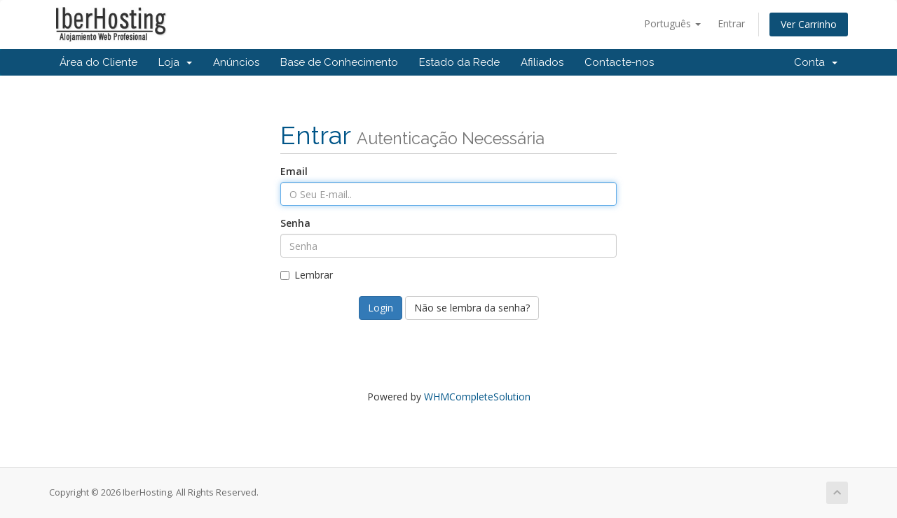

--- FILE ---
content_type: text/html; charset=utf-8
request_url: https://www.iberhosting.net/clientes/clientarea.php?language=portuguese-pt
body_size: 3873
content:
<!DOCTYPE html>
<html lang="en">
<head>
    <meta charset="utf-8" />
    <meta http-equiv="X-UA-Compatible" content="IE=edge">
    <meta name="viewport" content="width=device-width, initial-scale=1">
    <title>Área do Cliente - IberHosting</title>

    <!-- Styling -->
<link href="//fonts.googleapis.com/css?family=Open+Sans:300,400,600|Raleway:400,700" rel="stylesheet">
<link href="/clientes/templates/six/css/all.min.css?v=0c6d30" rel="stylesheet">
<link href="/clientes/assets/css/fontawesome-all.min.css" rel="stylesheet">
<link href="/clientes/templates/six/css/custom.css" rel="stylesheet">

<!-- HTML5 Shim and Respond.js IE8 support of HTML5 elements and media queries -->
<!-- WARNING: Respond.js doesn't work if you view the page via file:// -->
<!--[if lt IE 9]>
  <script src="https://oss.maxcdn.com/libs/html5shiv/3.7.0/html5shiv.js"></script>
  <script src="https://oss.maxcdn.com/libs/respond.js/1.4.2/respond.min.js"></script>
<![endif]-->

<script type="text/javascript">
    var csrfToken = '1a1eb6afb379a44b94ce908925d37615f06bbb54',
        markdownGuide = 'Guia Markdown',
        locale = 'en',
        saved = 'guardado',
        saving = 'autosaving',
        whmcsBaseUrl = "/clientes",
        requiredText = 'Obrigatório',
        recaptchaSiteKey = "";
</script>
<script src="/clientes/templates/six/js/scripts.min.js?v=0c6d30"></script>


    

</head>
<body data-phone-cc-input="1">



<section id="header">
    <div class="container">
        <ul class="top-nav">
                            <li>
                    <a href="#" class="choose-language" data-toggle="popover" id="languageChooser">
                        Português
                        <b class="caret"></b>
                    </a>
                    <div id="languageChooserContent" class="hidden">
                        <ul>
                                                            <li>
                                    <a href="/clientes/clientarea.php?language=arabic">العربية</a>
                                </li>
                                                            <li>
                                    <a href="/clientes/clientarea.php?language=azerbaijani">Azerbaijani</a>
                                </li>
                                                            <li>
                                    <a href="/clientes/clientarea.php?language=catalan">Català</a>
                                </li>
                                                            <li>
                                    <a href="/clientes/clientarea.php?language=chinese">中文</a>
                                </li>
                                                            <li>
                                    <a href="/clientes/clientarea.php?language=croatian">Hrvatski</a>
                                </li>
                                                            <li>
                                    <a href="/clientes/clientarea.php?language=czech">Čeština</a>
                                </li>
                                                            <li>
                                    <a href="/clientes/clientarea.php?language=danish">Dansk</a>
                                </li>
                                                            <li>
                                    <a href="/clientes/clientarea.php?language=dutch">Nederlands</a>
                                </li>
                                                            <li>
                                    <a href="/clientes/clientarea.php?language=english">English</a>
                                </li>
                                                            <li>
                                    <a href="/clientes/clientarea.php?language=estonian">Estonian</a>
                                </li>
                                                            <li>
                                    <a href="/clientes/clientarea.php?language=farsi">Persian</a>
                                </li>
                                                            <li>
                                    <a href="/clientes/clientarea.php?language=french">Français</a>
                                </li>
                                                            <li>
                                    <a href="/clientes/clientarea.php?language=german">Deutsch</a>
                                </li>
                                                            <li>
                                    <a href="/clientes/clientarea.php?language=hebrew">עברית</a>
                                </li>
                                                            <li>
                                    <a href="/clientes/clientarea.php?language=hungarian">Magyar</a>
                                </li>
                                                            <li>
                                    <a href="/clientes/clientarea.php?language=italian">Italiano</a>
                                </li>
                                                            <li>
                                    <a href="/clientes/clientarea.php?language=macedonian">Macedonian</a>
                                </li>
                                                            <li>
                                    <a href="/clientes/clientarea.php?language=norwegian">Norwegian</a>
                                </li>
                                                            <li>
                                    <a href="/clientes/clientarea.php?language=portuguese-br">Português</a>
                                </li>
                                                            <li>
                                    <a href="/clientes/clientarea.php?language=portuguese-pt">Português</a>
                                </li>
                                                            <li>
                                    <a href="/clientes/clientarea.php?language=romanian">Română</a>
                                </li>
                                                            <li>
                                    <a href="/clientes/clientarea.php?language=russian">Русский</a>
                                </li>
                                                            <li>
                                    <a href="/clientes/clientarea.php?language=spanish">Español</a>
                                </li>
                                                            <li>
                                    <a href="/clientes/clientarea.php?language=swedish">Svenska</a>
                                </li>
                                                            <li>
                                    <a href="/clientes/clientarea.php?language=turkish">Türkçe</a>
                                </li>
                                                            <li>
                                    <a href="/clientes/clientarea.php?language=ukranian">Українська</a>
                                </li>
                                                    </ul>
                    </div>
                </li>
                                        <li>
                    <a href="/clientes/clientarea.php">Entrar</a>
                </li>
                                <li class="primary-action">
                    <a href="/clientes/cart.php?a=view" class="btn">
                        Ver Carrinho
                    </a>
                </li>
                                </ul>

                    <a href="/clientes/index.php" class="logo"><img src="/clientes/assets/img/logo.png" alt="IberHosting"></a>
        
    </div>
</section>

<section id="main-menu">

    <nav id="nav" class="navbar navbar-default navbar-main" role="navigation">
        <div class="container">
            <!-- Brand and toggle get grouped for better mobile display -->
            <div class="navbar-header">
                <button type="button" class="navbar-toggle" data-toggle="collapse" data-target="#primary-nav">
                    <span class="sr-only">Toggle navigation</span>
                    <span class="icon-bar"></span>
                    <span class="icon-bar"></span>
                    <span class="icon-bar"></span>
                </button>
            </div>

            <!-- Collect the nav links, forms, and other content for toggling -->
            <div class="collapse navbar-collapse" id="primary-nav">

                <ul class="nav navbar-nav">

                        <li menuItemName="Home" class="" id="Primary_Navbar-Home">
        <a href="/clientes/index.php">
                        Área do Cliente
                                </a>
            </li>
    <li menuItemName="Store" class="dropdown" id="Primary_Navbar-Store">
        <a class="dropdown-toggle" data-toggle="dropdown" href="#">
                        Loja
                        &nbsp;<b class="caret"></b>        </a>
                    <ul class="dropdown-menu">
                            <li menuItemName="Browse Products Services" id="Primary_Navbar-Store-Browse_Products_Services">
                    <a href="/clientes/cart.php">
                                                Procurar Todos
                                            </a>
                </li>
                            <li menuItemName="Shop Divider 1" class="nav-divider" id="Primary_Navbar-Store-Shop_Divider_1">
                    <a href="">
                                                -----
                                            </a>
                </li>
                            <li menuItemName="Iber Hosting - Planes de Hosting" id="Primary_Navbar-Store-Iber_Hosting_-_Planes_de_Hosting">
                    <a href="/clientes/cart.php?gid=1">
                                                Iber Hosting - Planes de Hosting
                                            </a>
                </li>
                            <li menuItemName="Iber Hosting - Planes de Revendedor" id="Primary_Navbar-Store-Iber_Hosting_-_Planes_de_Revendedor">
                    <a href="/clientes/cart.php?gid=2">
                                                Iber Hosting - Planes de Revendedor
                                            </a>
                </li>
                            <li menuItemName="Iber Hosting - Servidores" id="Primary_Navbar-Store-Iber_Hosting_-_Servidores">
                    <a href="/clientes/cart.php?gid=3">
                                                Iber Hosting - Servidores
                                            </a>
                </li>
                            <li menuItemName="IberHosting - Servicios Adicionales" id="Primary_Navbar-Store-IberHosting_-_Servicios_Adicionales">
                    <a href="/clientes/cart.php?gid=4">
                                                IberHosting - Servicios Adicionales
                                            </a>
                </li>
                            <li menuItemName="Register a New Domain" id="Primary_Navbar-Store-Register_a_New_Domain">
                    <a href="/clientes/cart.php?a=add&domain=register">
                                                Registar um novo domínio
                                            </a>
                </li>
                            <li menuItemName="Transfer a Domain to Us" id="Primary_Navbar-Store-Transfer_a_Domain_to_Us">
                    <a href="/clientes/cart.php?a=add&domain=transfer">
                                                Transferir um domínio para nós
                                            </a>
                </li>
                        </ul>
            </li>
    <li menuItemName="Announcements" class="" id="Primary_Navbar-Announcements">
        <a href="/clientes/index.php/announcements">
                        Anúncios
                                </a>
            </li>
    <li menuItemName="Knowledgebase" class="" id="Primary_Navbar-Knowledgebase">
        <a href="/clientes/index.php/knowledgebase">
                        Base de Conhecimento
                                </a>
            </li>
    <li menuItemName="Network Status" class="" id="Primary_Navbar-Network_Status">
        <a href="/clientes/serverstatus.php">
                        Estado da Rede
                                </a>
            </li>
    <li menuItemName="Affiliates" class="" id="Primary_Navbar-Affiliates">
        <a href="/clientes/affiliates.php">
                        Afiliados
                                </a>
            </li>
    <li menuItemName="Contact Us" class="" id="Primary_Navbar-Contact_Us">
        <a href="/clientes/contact.php">
                        Contacte-nos
                                </a>
            </li>

                </ul>

                <ul class="nav navbar-nav navbar-right">

                        <li menuItemName="Account" class="dropdown" id="Secondary_Navbar-Account">
        <a class="dropdown-toggle" data-toggle="dropdown" href="#">
                        Conta
                        &nbsp;<b class="caret"></b>        </a>
                    <ul class="dropdown-menu">
                            <li menuItemName="Login" id="Secondary_Navbar-Account-Login">
                    <a href="/clientes/clientarea.php">
                                                Entrar
                                            </a>
                </li>
                            <li menuItemName="Divider" class="nav-divider" id="Secondary_Navbar-Account-Divider">
                    <a href="">
                                                -----
                                            </a>
                </li>
                            <li menuItemName="Forgot Password?" id="Secondary_Navbar-Account-Forgot_Password?">
                    <a href="/clientes/index.php/password/reset/begin">
                                                Não se lembra da senha?
                                            </a>
                </li>
                        </ul>
            </li>

                </ul>

            </div><!-- /.navbar-collapse -->
        </div>
    </nav>

</section>



<section id="main-body">
    <div class="container">
        <div class="row">

                <!-- Container for main page display content -->
        <div class="col-xs-12 main-content">
            

<div class="logincontainer">

    <div class="header-lined">
    <h1>Entrar <small>Autenticação Necessária</small></h1>
    </div>

    
    <div class="providerLinkingFeedback"></div>

    <div class="row">
        <div class="col-sm-12">

            <form method="post" action="https://www.iberhosting.net/clientes/dologin.php" class="login-form" role="form">
<input type="hidden" name="token" value="1a1eb6afb379a44b94ce908925d37615f06bbb54" />
                <div class="form-group">
                    <label for="inputEmail">Email</label>
                    <input type="email" name="username" class="form-control" id="inputEmail" placeholder="O Seu E-mail.." autofocus>
                </div>

                <div class="form-group">
                    <label for="inputPassword">Senha</label>
                    <input type="password" name="password" class="form-control" id="inputPassword" placeholder="Senha" autocomplete="off" >
                </div>

                <div class="checkbox">
                    <label>
                        <input type="checkbox" name="rememberme" /> Lembrar
                    </label>
                </div>
                                    <div class="text-center margin-bottom">
                                            </div>
                                <div align="center">
                    <input id="login" type="submit" class="btn btn-primary" value="Login" /> <a href="/clientes/index.php/password/reset/begin" class="btn btn-default">Não se lembra da senha?</a>
                </div>
            </form>

        </div>
        <div class="col-sm-5 hidden">
                    </div>
    </div>
</div>

<p style="text-align:center;">Powered by <a href="https://www.whmcs.com/" target="_blank">WHMCompleteSolution</a></p>

                </div><!-- /.main-content -->
                            <div class="clearfix"></div>
        </div>
    </div>
</section>

<section id="footer">
    <div class="container">
        <a href="#" class="back-to-top"><i class="fas fa-chevron-up"></i></a>
        <p>Copyright &copy; 2026 IberHosting. All Rights Reserved.</p>
    </div>
</section>

<div id="fullpage-overlay" class="hidden">
    <div class="outer-wrapper">
        <div class="inner-wrapper">
            <img src="/clientes/assets/img/overlay-spinner.svg">
            <br>
            <span class="msg"></span>
        </div>
    </div>
</div>

<div class="modal system-modal fade" id="modalAjax" tabindex="-1" role="dialog" aria-hidden="true">
    <div class="modal-dialog">
        <div class="modal-content panel-primary">
            <div class="modal-header panel-heading">
                <button type="button" class="close" data-dismiss="modal">
                    <span aria-hidden="true">&times;</span>
                    <span class="sr-only">Close</span>
                </button>
                <h4 class="modal-title"></h4>
            </div>
            <div class="modal-body panel-body">
                Carregando...
            </div>
            <div class="modal-footer panel-footer">
                <div class="pull-left loader">
                    <i class="fas fa-circle-notch fa-spin"></i>
                    Carregando...
                </div>
                <button type="button" class="btn btn-default" data-dismiss="modal">
                    Close
                </button>
                <button type="button" class="btn btn-primary modal-submit">
                    Submit
                </button>
            </div>
        </div>
    </div>
</div>

<form action="#" id="frmGeneratePassword" class="form-horizontal">
    <div class="modal fade" id="modalGeneratePassword">
        <div class="modal-dialog">
            <div class="modal-content panel-primary">
                <div class="modal-header panel-heading">
                    <button type="button" class="close" data-dismiss="modal" aria-label="Close"><span aria-hidden="true">&times;</span></button>
                    <h4 class="modal-title">
                        Generate Password
                    </h4>
                </div>
                <div class="modal-body">
                    <div class="alert alert-danger hidden" id="generatePwLengthError">
                        Please enter a number between 8 and 64 for the password length
                    </div>
                    <div class="form-group">
                        <label for="generatePwLength" class="col-sm-4 control-label">Password Length</label>
                        <div class="col-sm-8">
                            <input type="number" min="8" max="64" value="12" step="1" class="form-control input-inline input-inline-100" id="inputGeneratePasswordLength">
                        </div>
                    </div>
                    <div class="form-group">
                        <label for="generatePwOutput" class="col-sm-4 control-label">Generated Password</label>
                        <div class="col-sm-8">
                            <input type="text" class="form-control" id="inputGeneratePasswordOutput">
                        </div>
                    </div>
                    <div class="row">
                        <div class="col-sm-8 col-sm-offset-4">
                            <button type="submit" class="btn btn-default btn-sm">
                                <i class="fas fa-plus fa-fw"></i>
                                Generate new password
                            </button>
                            <button type="button" class="btn btn-default btn-sm copy-to-clipboard" data-clipboard-target="#inputGeneratePasswordOutput">
                                <img src="/clientes/assets/img/clippy.svg" alt="Copy to clipboard" width="15">
                                
                            </button>
                        </div>
                    </div>
                </div>
                <div class="modal-footer">
                    <button type="button" class="btn btn-default" data-dismiss="modal">
                        Close
                    </button>
                    <button type="button" class="btn btn-primary" id="btnGeneratePasswordInsert" data-clipboard-target="#inputGeneratePasswordOutput">
                        Copy to clipboard & Insert
                    </button>
                </div>
            </div>
        </div>
    </div>
</form>



<script defer src="https://static.cloudflareinsights.com/beacon.min.js/vcd15cbe7772f49c399c6a5babf22c1241717689176015" integrity="sha512-ZpsOmlRQV6y907TI0dKBHq9Md29nnaEIPlkf84rnaERnq6zvWvPUqr2ft8M1aS28oN72PdrCzSjY4U6VaAw1EQ==" data-cf-beacon='{"version":"2024.11.0","token":"cd1781bef6db4eb0b088b852941b07fd","r":1,"server_timing":{"name":{"cfCacheStatus":true,"cfEdge":true,"cfExtPri":true,"cfL4":true,"cfOrigin":true,"cfSpeedBrain":true},"location_startswith":null}}' crossorigin="anonymous"></script>
</body>
</html>
